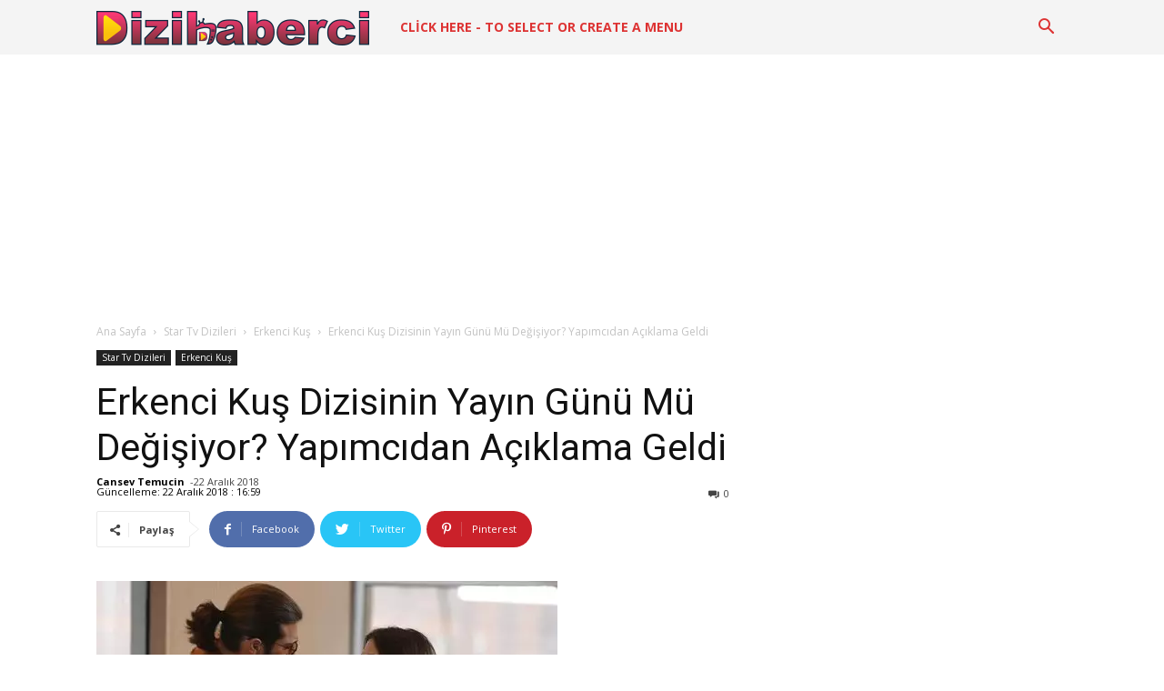

--- FILE ---
content_type: text/html; charset=UTF-8
request_url: https://www.dizihaberci.com/wp-admin/admin-ajax.php?td_theme_name=Newspaper&v=9.1
body_size: -302
content:
{"57582":280}

--- FILE ---
content_type: text/html; charset=utf-8
request_url: https://www.google.com/recaptcha/api2/aframe
body_size: 267
content:
<!DOCTYPE HTML><html><head><meta http-equiv="content-type" content="text/html; charset=UTF-8"></head><body><script nonce="rBlGi33Zeyx8LK4ukSjS2Q">/** Anti-fraud and anti-abuse applications only. See google.com/recaptcha */ try{var clients={'sodar':'https://pagead2.googlesyndication.com/pagead/sodar?'};window.addEventListener("message",function(a){try{if(a.source===window.parent){var b=JSON.parse(a.data);var c=clients[b['id']];if(c){var d=document.createElement('img');d.src=c+b['params']+'&rc='+(localStorage.getItem("rc::a")?sessionStorage.getItem("rc::b"):"");window.document.body.appendChild(d);sessionStorage.setItem("rc::e",parseInt(sessionStorage.getItem("rc::e")||0)+1);localStorage.setItem("rc::h",'1768598985487');}}}catch(b){}});window.parent.postMessage("_grecaptcha_ready", "*");}catch(b){}</script></body></html>